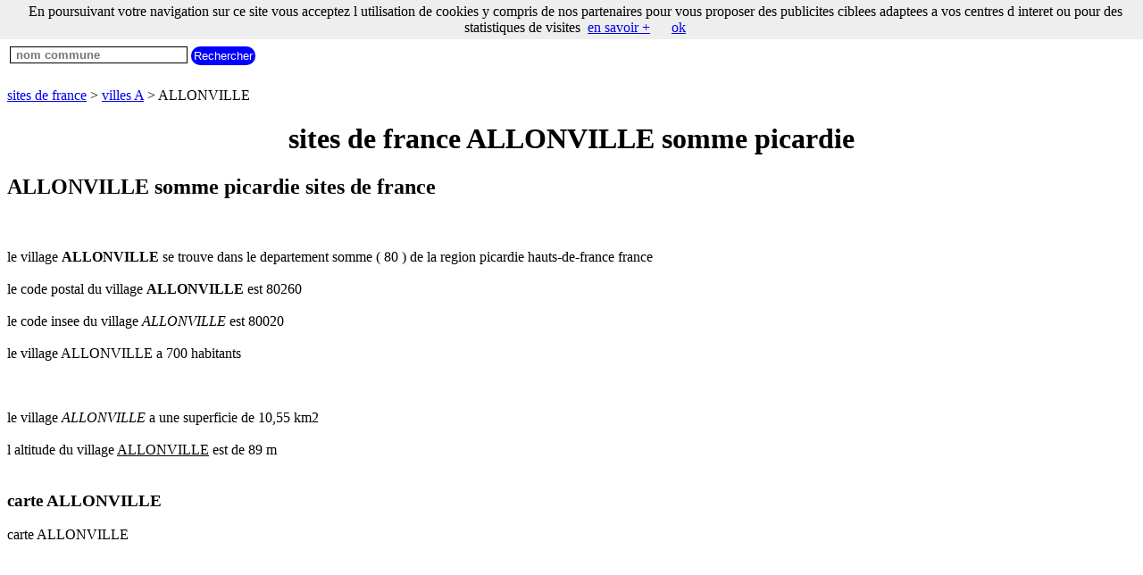

--- FILE ---
content_type: text/html; charset=UTF-8
request_url: https://www.sitesdefrance.fr/villes-et-villages.php?ville=80020
body_size: 4631
content:
<!DOCTYPE html><html lang="fr"><HEAD><HTML><HEAD>   <TITLE>sites de france ALLONVILLE somme picardie</TITLE><meta name="Description" content="sites de france ALLONVILLE departement somme region picardie" /><meta name="Keywords" content="sites de france, sites france, ville, village, ville ALLONVILLE, village ALLONVILLE " /><meta http-equiv="Content-language" content="fr"><meta name="expires" content="never"><meta name="revisit-after" content="7 days"><meta name="ROBOTS" content="all"><meta http-equiv="Content-Type" content="text/html; charset=utf-8"><meta name="viewport" content="width=device-width,initial-scale=1" /><link rel="shortcut icon" href="https://www.sitesdefrance.fr/images/favicon.ico"><script type="application/ld+json">{"@context": "http://schema.org/","@type": "BreadcrumbList","itemListElement":[{"@type":"ListItem","position":1,"name":"sites de france","item":"https://www.sitesdefrance.fr"},{"@type":"ListItem","position":2,"name":"villes A","item":"https://www.sitesdefrance.fr/villes-et-villages-A.php"},{"@type":"ListItem","position":3,"name":"ville ALLONVILLE","item":"https://www.sitesdefrance.fr/villes-et-villages.php?ville=80020"}]} </script><script> function fctbtmenu() { if ( document.getElementById("bdsidenav").style.width == 0  || document.getElementById("bdsidenav").style.width == "0px") { document.getElementById("bdsidenav").style.width = "250px"; document.getElementById("bdmain").style.marginLeft = "250px"; } else { document.getElementById("bdsidenav").style.width = "0"; document.getElementById("bdmain").style.marginLeft= "0"; } } window.onscroll = function() {fctscroll()}; function fctscroll() { if (document.body.scrollTop > 20 || document.documentElement.scrollTop > 20) { document.getElementById("bttop").style.display = "inline-block"; } else { document.getElementById("bttop").style.display = "none"; } } function fcttop() { document.body.scrollTop = 0; document.documentElement.scrollTop = 0; } </script><style>.clnav {    overflow: hidden;    background-color: white;    position: fixed;    top: 0;    width: 100%;}.clnav .clbtmenu {    display: inline-block;    cursor: pointer;    font-size: 1.5rem;      border: none;    outline: none;    color: black;    padding: 0px 10px 15px 5px;    background-color: white;    font-weight: bold;     vertical-align:middle;    line-height : 10px;}.clnav .clbtmenum {    display: inline-block;    font-size: 1.10rem;      border: none;    outline: none;    color: black;    padding: 10px 5px 5px 5px;    background-color: white;    font-weight: bold;     vertical-align:middle;}#bttop {  display: none;  border: none;  outline: none;  background-color: red;  color: white;  cursor: pointer;  padding: 5px;  border-radius: 10px;  vertical-align:middle;}#bttop:hover {  background-color: green;}#btrech {  display: inline-block;  border: none;  outline: none;  background-color: blue;  color: white;  cursor: pointer;  padding: 3px;  border-radius: 10px;  vertical-align:middle;}#btrech:hover {  background-color: orange;}#idrech {  display: inline-block;  box-sizing: border-box;  border: 1px solid black;  outline: none;  background-color: white;  color: black;  font-weight: bold; }#bdnav {    height: 100px;}.clsidenav {    overflow: hidden;    height: 100%;    width: 0;    position: fixed;    z-index: 1;    top: 0;    left: 0;    overflow-x: hidden;    padding-top: 10px;    font-size: 0.75rem;      display: block;    color: black;    text-align: left;    background-color: rgba(0,0,0,0.1);}.clsidenav a {    font-size: 1rem;      padding: 4px 4px 4px 4px;    text-decoration: none;    display: block;    color: black;    text-align: left;    font-weight: bold; }.clsidenav .btmenucl {    position: absolute;    top: 0;    right: 25px;    font-size: 36px;    margin-left: 50px;}.clautocomplete {  position: relative;  display: inline-block;}.clautocomplete-items {  position: absolute;  z-index: 99;  top: 100%;  left: 0;  right: 0;}.clautocomplete-items div {  padding: 2px;  cursor: pointer;  background-color: white; }</style><style>.claccordion {  background-color: #eee;  color: black;  font-weight: bold;   cursor: pointer;  padding: 18px;  width: 100%;  border: none;  text-align: left;  outline: none;}.clactive, .claccordion:hover {  background-color: #ccc; }.claccordion:after {  content: "\002B";  color: black;  font-weight: bold;  float: right;  margin-left: 5px;}.clactive:after {  content: "\2212";}.clpanel {  padding: 0 18px;  max-height: 0;  background-color: white;  overflow: hidden;}.clpanel a {    padding: 10px 0;    display: block;    text-align: left;}</style></HEAD><BODY><div id="bdsidenav" class="clsidenav"><a href="https://www.sitesdefrance.fr">sites de france</a>communes commencant par<table><tr><td><a href="https://www.sitesdefrance.fr/villes-et-villages-A.php">A</a></td><td><a href="https://www.sitesdefrance.fr/villes-et-villages-B.php">B</a></td><td><a href="https://www.sitesdefrance.fr/villes-et-villages-C.php">C</a></td><td><a href="https://www.sitesdefrance.fr/villes-et-villages-D.php">D</a></td><td><a href="https://www.sitesdefrance.fr/villes-et-villages-E.php">E</a></td><td><a href="https://www.sitesdefrance.fr/villes-et-villages-F.php">F</a></td><td><a href="https://www.sitesdefrance.fr/villes-et-villages-G.php">G</a></td></tr><tr><td><a href="https://www.sitesdefrance.fr/villes-et-villages-H.php">H</a></td><td><a href="https://www.sitesdefrance.fr/villes-et-villages-I.php">I</a></td><td><a href="https://www.sitesdefrance.fr/villes-et-villages-J.php">J</a></td><td><a href="https://www.sitesdefrance.fr/villes-et-villages-K.php">K</a></td><td><a href="https://www.sitesdefrance.fr/villes-et-villages-L.php">L</a></td><td><a href="https://www.sitesdefrance.fr/villes-et-villages-M.php">M</a></td><td><a href="https://www.sitesdefrance.fr/villes-et-villages-N.php">N</a></td></tr><tr><td><a href="https://www.sitesdefrance.fr/villes-et-villages-O.php">O</a></td><td><a href="https://www.sitesdefrance.fr/villes-et-villages-P.php">P</a></td><td><a href="https://www.sitesdefrance.fr/villes-et-villages-Q.php">Q</a></td><td><a href="https://www.sitesdefrance.fr/villes-et-villages-R.php">R</a></td><td><a href="https://www.sitesdefrance.fr/villes-et-villages-S.php">S</a></td><td><a href="https://www.sitesdefrance.fr/villes-et-villages-T.php">T</a></td><td><a href="https://www.sitesdefrance.fr/villes-et-villages-U.php">U</a></td></tr><tr><td><a href="https://www.sitesdefrance.fr/villes-et-villages-V.php">V</a></td><td><a href="https://www.sitesdefrance.fr/villes-et-villages-W.php">W</a></td><td><a href="https://www.sitesdefrance.fr/villes-et-villages-X.php">X</a></td><td><a href="https://www.sitesdefrance.fr/villes-et-villages-Y.php">Y</a></td><td><a href="https://www.sitesdefrance.fr/villes-et-villages-Z.php">Z</a></td></tr></table></div><div id="bdmain"><div id="bdnav" class="clnav">   <table>   <tr>   <td>  <div class="clbtmenu" onclick="fctbtmenu()">___<br>___<br>___  </div>  <div class="clbtmenum">sites de france</div>  <button onclick="fcttop()" id="bttop" >Top</button>  </td>  </tr>  <tr>  <td>  <div class="clautocomplete">  <input id="idrech" type=text name=rech value="" placeholder=" nom commune" size=23>  </div>  <input id="btrech" type=submit name=envoi value="Rechercher">  </td>  </tr>  </table></div><br><br><br><br><br><a href='https://www.sitesdefrance.fr'>sites de france</a> > <a href='https://www.sitesdefrance.fr/villes-et-villages-A.php'>villes A</a> > ALLONVILLE<br><center><h1>sites de france ALLONVILLE somme picardie</h1></center><h2>ALLONVILLE somme picardie sites de france</h2><br><br>le village <strong>ALLONVILLE</strong> se trouve dans le departement somme ( 80 ) de la region picardie  hauts-de-france france <br><br>le code postal du village <b>ALLONVILLE</b> est 80260 <br><br>le code insee du village <i>ALLONVILLE</i> est 80020<br><br>le village ALLONVILLE a 700 habitants<br><br><br><br>le village <em>ALLONVILLE</em> a une superficie de 10,55 km2<br><br>l altitude du village <u>ALLONVILLE</u> est de 89 m<br><br><h3>carte ALLONVILLE</h3>carte ALLONVILLE<br><br><iframe width="320" height="320" frameborder="0" style="border:0" src="https://www.google.com/maps/embed/v1/place?q=80260 ALLONVILLE France&maptype=satellite&key=AIzaSyCkA4IILjU4ycNnyeNqWz91YGaP5JT3ntc"></iframe> <br><br><br><h3>plan ALLONVILLE</h3>plan ALLONVILLE<br><br><iframe width="320" height="320" frameborder="0" style="border:0" src="https://www.google.com/maps/embed/v1/place?q=80260 ALLONVILLE France&maptype=roadmap&key=AIzaSyCkA4IILjU4ycNnyeNqWz91YGaP5JT3ntc"></iframe> <br><br><br><h3>meteo ALLONVILLE</h3><TABLE BORDER=1 cellspacing=0 cellpadding=0 ><TR><TD colspan=4 ><center><strong>meteo ALLONVILLE france </strong> <br>somme picardie <br>jeudi 15 janvier 2026 <br></center></TD></TR><TR><TD>heure</TD><TD>P</TD><TD>temperatures / pluie </TD><TD><center>temps / vent </center></TD></TR><TR><td style="background-color:#7CF4E6;">00 h </TD><td style="width:10px;"></TD><TD><center> temperature <br> 8.7 C</center> pluie : 0 MM <br>nuages : 99 % <br>humidite : 91 % </TD><TD><center><IMG SRC="https://openweathermap.org/img/w/04n.png"><br>couvert</center> vent 20 km/h Sud </TD></TR><TR><td style="background-color:#7CF4E6;">03 h </TD><td style="width:10px;"></TD><TD><center> temperature <br> 8.5 C</center> pluie : 0 MM <br>nuages : 91 % <br>humidite : 91 % </TD><TD><center><IMG SRC="https://openweathermap.org/img/w/04n.png"><br>couvert</center> vent 22 km/h Sud Ouest </TD></TR><TR><td style="background-color:#7CF4E6;">06 h </TD><td style="width:10px;background-color:#9BB8B8;"></TD><TD><center> temperature <br> 7.8 C</center> pluie : 0.2 MM <br>nuages : 94 % <br>humidite : 94 % </TD><TD><center><IMG SRC="https://openweathermap.org/img/w/10n.png"><br>légère pluie</center> vent 18 km/h Sud Ouest </TD></TR><TR><td style="background-color:#7CF4E6;">09 h </TD><td style="width:10px;"></TD><TD><center> temperature <br> 6.4 C</center> pluie : 0 MM <br>nuages : 100 % <br>humidite : 84 % </TD><TD><center><IMG SRC="https://openweathermap.org/img/w/04d.png"><br>couvert</center> vent 24 km/h Sud </TD></TR><TR><td style="background-color:#7CF4E6;">12 h </TD><td style="width:10px;"></TD><TD><center> temperature <br> 8.7 C</center> pluie : 0 MM <br>nuages : 100 % <br>humidite : 79 % </TD><TD><center><IMG SRC="https://openweathermap.org/img/w/04d.png"><br>couvert</center> vent 24 km/h Sud </TD></TR><TR><td style="background-color:#7CF4E6;">15 h </TD><td style="width:10px;"></TD><TD><center> temperature <br> 9.6 C</center> pluie : 0 MM <br>nuages : 100 % <br>humidite : 78 % </TD><TD><center><IMG SRC="https://openweathermap.org/img/w/04d.png"><br>couvert</center> vent 28 km/h Sud </TD></TR><TR><td style="background-color:#5EE2A0;">18 h </TD><td style="width:10px;"></TD><TD><center> temperature <br> 10.3 C</center> pluie : 0 MM <br>nuages : 100 % <br>humidite : 71 % </TD><TD><center><IMG SRC="https://openweathermap.org/img/w/04n.png"><br>couvert</center> vent 34 km/h Sud </TD></TR><TR><td style="background-color:#7CF4E6;">21 h </TD><td style="width:10px;background-color:#9BB8B8;"></TD><TD><center> temperature <br> 9.8 C</center> pluie : 0.2 MM <br>nuages : 100 % <br>humidite : 76 % </TD><TD><center><IMG SRC="https://openweathermap.org/img/w/10n.png"><br>légère pluie</center> vent 45 km/h Sud Ouest </TD></TR><TR><TD colspan=4 ><center><em>meteo ALLONVILLE france </em> <br>somme picardie <br>vendredi 16 janvier 2026 <br></center></TD></TR><TR><TD>heure</TD><TD>P</TD><TD>temperatures / pluie </TD><TD><center>temps / vent </center></TD></TR><TR><td style="background-color:#7CF4E6;">00 h </TD><td style="width:10px;"></TD><TD><center> temperature <br> 7 C</center> pluie : 0 MM <br>nuages : 100 % <br>humidite : 83 % </TD><TD><center><IMG SRC="https://openweathermap.org/img/w/04n.png"><br>couvert</center> vent 22 km/h Sud Ouest </TD></TR><TR><td style="background-color:#7CF4E6;">03 h </TD><td style="width:10px;"></TD><TD><center> temperature <br> 6 C</center> pluie : 0 MM <br>nuages : 100 % <br>humidite : 91 % </TD><TD><center><IMG SRC="https://openweathermap.org/img/w/04n.png"><br>couvert</center> vent 16 km/h Sud </TD></TR><TR><td style="background-color:#28D7D7;">06 h </TD><td style="width:10px;"></TD><TD><center> temperature <br> 4.7 C</center> pluie : 0 MM <br>nuages : 100 % <br>humidite : 97 % </TD><TD><center><IMG SRC="https://openweathermap.org/img/w/04n.png"><br>couvert</center> vent 13 km/h Sud </TD></TR><TR><TD colspan=4 ><center>meteo ALLONVILLE france <br>somme picardie <br>vendredi 16 janvier 2026 <br></center></TD></TR><TR><td style="background-color:#7CF4E6;">09 h </TD><td style="width:10px;"></TD><TD><center> temperature <br> 5.7 C</center> pluie : 0 MM <br>nuages : 89 % <br>humidite : 93 % </TD><TD><center><IMG SRC="https://openweathermap.org/img/w/04d.png"><br>couvert</center> vent 13 km/h Sud </TD></TR><TR><td style="background-color:#7CF4E6;">12 h </TD><td style="width:10px;"></TD><TD><center> temperature <br> 9 C</center> pluie : 0 MM <br>nuages : 89 % <br>humidite : 81 % </TD><TD><center><IMG SRC="https://openweathermap.org/img/w/04d.png"><br>couvert</center> vent 18 km/h Sud </TD></TR><TR><td style="background-color:#7CF4E6;">15 h </TD><td style="width:10px;"></TD><TD><center> temperature <br> 8.9 C</center> pluie : 0 MM <br>nuages : 100 % <br>humidite : 82 % </TD><TD><center><IMG SRC="https://openweathermap.org/img/w/04d.png"><br>couvert</center> vent 16 km/h Sud Est </TD></TR><TR><TD colspan=4 ><center>meteo ALLONVILLE france <br>somme picardie <br>vendredi 16 janvier 2026 <br></center></TD></TR><TR><td style="background-color:#7CF4E6;">18 h </TD><td style="width:10px;"></TD><TD><center> temperature <br> 7.2 C</center> pluie : 0 MM <br>nuages : 100 % <br>humidite : 93 % </TD><TD><center><IMG SRC="https://openweathermap.org/img/w/04n.png"><br>couvert</center> vent 10 km/h Sud Est </TD></TR><TR><td style="background-color:#7CF4E6;">21 h </TD><td style="width:10px;background-color:#9BB8B8;"></TD><TD><center> temperature <br> 7 C</center> pluie : 0.1 MM <br>nuages : 100 % <br>humidite : 95 % </TD><TD><center><IMG SRC="https://openweathermap.org/img/w/10n.png"><br>légère pluie</center> vent 12 km/h Sud Est </TD></TR><TR><TD colspan=4 ><center><u>meteo ALLONVILLE france </u> <br>somme picardie <br>samedi 17 janvier 2026 <br></center></TD></TR><TR><TD>heure</TD><TD>P</TD><TD>temperatures / pluie </TD><TD><center>temps / vent </center></TD></TR><TR><td style="background-color:#7CF4E6;">00 h </TD><td style="width:10px;background-color:#28D7D7;"></TD><TD><center> temperature <br> 7.3 C</center> pluie : 0.7 MM <br>nuages : 100 % <br>humidite : 96 % </TD><TD><center><IMG SRC="https://openweathermap.org/img/w/10n.png"><br>légère pluie</center> vent 12 km/h Sud Est </TD></TR><TR><td style="background-color:#7CF4E6;">03 h </TD><td style="width:10px;"></TD><TD><center> temperature <br> 7.3 C</center> pluie : 0 MM <br>nuages : 100 % <br>humidite : 96 % </TD><TD><center><IMG SRC="https://openweathermap.org/img/w/04n.png"><br>couvert</center> vent 11 km/h Sud Est </TD></TR><TR><td style="background-color:#7CF4E6;">06 h </TD><td style="width:10px;background-color:#9BB8B8;"></TD><TD><center> temperature <br> 7.1 C</center> pluie : 0.2 MM <br>nuages : 100 % <br>humidite : 97 % </TD><TD><center><IMG SRC="https://openweathermap.org/img/w/10n.png"><br>légère pluie</center> vent 9 km/h Sud </TD></TR><TR><TD colspan=4 ><center>meteo ALLONVILLE france <br>somme picardie <br>samedi 17 janvier 2026 <br></center></TD></TR><TR><td style="background-color:#7CF4E6;">09 h </TD><td style="width:10px;"></TD><TD><center> temperature <br> 6.4 C</center> pluie : 0 MM <br>nuages : 84 % <br>humidite : 96 % </TD><TD><center><IMG SRC="https://openweathermap.org/img/w/04d.png"><br>nuageux</center> vent 8 km/h Sud </TD></TR><TR><td style="background-color:#7CF4E6;">12 h </TD><td style="width:10px;"></TD><TD><center> temperature <br> 9.7 C</center> pluie : 0 MM <br>nuages : 67 % <br>humidite : 76 % </TD><TD><center><IMG SRC="https://openweathermap.org/img/w/04d.png"><br>nuageux</center> vent 7 km/h Sud </TD></TR><TR><td style="background-color:#7CF4E6;">15 h </TD><td style="width:10px;"></TD><TD><center> temperature <br> 9.6 C</center> pluie : 0 MM <br>nuages : 52 % <br>humidite : 79 % </TD><TD><center><IMG SRC="https://openweathermap.org/img/w/04d.png"><br>nuageux</center> vent 7 km/h Est </TD></TR><TR><TD colspan=4 ><center>meteo ALLONVILLE france <br>somme picardie <br>samedi 17 janvier 2026 <br></center></TD></TR><TR><td style="background-color:#7CF4E6;">18 h </TD><td style="width:10px;"></TD><TD><center> temperature <br> 6.7 C</center> pluie : 0 MM <br>nuages : 73 % <br>humidite : 93 % </TD><TD><center><IMG SRC="https://openweathermap.org/img/w/04n.png"><br>nuageux</center> vent 10 km/h Est </TD></TR><TR><td style="background-color:#7CF4E6;">21 h </TD><td style="width:10px;"></TD><TD><center> temperature <br> 5.5 C</center> pluie : 0 MM <br>nuages : 85 % <br>humidite : 95 % </TD><TD><center><IMG SRC="https://openweathermap.org/img/w/04n.png"><br>couvert</center> vent 12 km/h Est </TD></TR><TR><TD colspan=4 ><center><b>meteo ALLONVILLE france </b> <br>somme picardie <br>dimanche 18 janvier 2026 <br></center></TD></TR><TR><TD>heure</TD><TD>P</TD><TD>temperatures / pluie </TD><TD><center>temps / vent </center></TD></TR><TR><td style="background-color:#28D7D7;">00 h </TD><td style="width:10px;"></TD><TD><center> temperature <br> 4.9 C</center> pluie : 0 MM <br>nuages : 92 % <br>humidite : 95 % </TD><TD><center><IMG SRC="https://openweathermap.org/img/w/04n.png"><br>couvert</center> vent 13 km/h Est </TD></TR><TR><td style="background-color:#28D7D7;">03 h </TD><td style="width:10px;"></TD><TD><center> temperature <br> 4.2 C</center> pluie : 0 MM <br>nuages : 100 % <br>humidite : 91 % </TD><TD><center><IMG SRC="https://openweathermap.org/img/w/04n.png"><br>couvert</center> vent 12 km/h Est </TD></TR><TR><td style="background-color:#28D7D7;">06 h </TD><td style="width:10px;"></TD><TD><center> temperature <br> 3.6 C</center> pluie : 0 MM <br>nuages : 98 % <br>humidite : 92 % </TD><TD><center><IMG SRC="https://openweathermap.org/img/w/04n.png"><br>couvert</center> vent 10 km/h Est </TD></TR><TR><TD colspan=4 ><center>meteo ALLONVILLE france <br>somme picardie <br>dimanche 18 janvier 2026 <br></center></TD></TR><TR><td style="background-color:#28D7D7;">09 h </TD><td style="width:10px;"></TD><TD><center> temperature <br> 4.2 C</center> pluie : 0 MM <br>nuages : 81 % <br>humidite : 90 % </TD><TD><center><IMG SRC="https://openweathermap.org/img/w/04d.png"><br>nuageux</center> vent 8 km/h Est </TD></TR><TR><td style="background-color:#7CF4E6;">12 h </TD><td style="width:10px;"></TD><TD><center> temperature <br> 7.6 C</center> pluie : 0 MM <br>nuages : 77 % <br>humidite : 73 % </TD><TD><center><IMG SRC="https://openweathermap.org/img/w/04d.png"><br>nuageux</center> vent 13 km/h Est </TD></TR><TR><td style="background-color:#7CF4E6;">15 h </TD><td style="width:10px;"></TD><TD><center> temperature <br> 7 C</center> pluie : 0 MM <br>nuages : 70 % <br>humidite : 74 % </TD><TD><center><IMG SRC="https://openweathermap.org/img/w/04d.png"><br>nuageux</center> vent 13 km/h Est </TD></TR><TR><TD colspan=4 ><center>meteo ALLONVILLE france <br>somme picardie <br>dimanche 18 janvier 2026 <br></center></TD></TR><TR><td style="background-color:#28D7D7;">18 h </TD><td style="width:10px;"></TD><TD><center> temperature <br> 3.4 C</center> pluie : 0 MM <br>nuages : 76 % <br>humidite : 92 % </TD><TD><center><IMG SRC="https://openweathermap.org/img/w/04n.png"><br>nuageux</center> vent 11 km/h Est </TD></TR><TR><td style="background-color:#28D7D7;">21 h </TD><td style="width:10px;"></TD><TD><center> temperature <br> 3.3 C</center> pluie : 0 MM <br>nuages : 96 % <br>humidite : 93 % </TD><TD><center><IMG SRC="https://openweathermap.org/img/w/04n.png"><br>couvert</center> vent 11 km/h Sud Est </TD></TR><TR><TD colspan=4 ><center><i>meteo ALLONVILLE france </i> <br>somme picardie <br>lundi 19 janvier 2026 <br></center></TD></TR><TR><TD>heure</TD><TD>P</TD><TD>temperatures / pluie </TD><TD><center>temps / vent </center></TD></TR><TR><td style="background-color:#28D7D7;">00 h </TD><td style="width:10px;"></TD><TD><center> temperature <br> 4.7 C</center> pluie : 0 MM <br>nuages : 98 % <br>humidite : 88 % </TD><TD><center><IMG SRC="https://openweathermap.org/img/w/04n.png"><br>couvert</center> vent 10 km/h Sud Est </TD></TR><TR><td style="background-color:#7CF4E6;">03 h </TD><td style="width:10px;"></TD><TD><center> temperature <br> 5 C</center> pluie : 0 MM <br>nuages : 100 % <br>humidite : 87 % </TD><TD><center><IMG SRC="https://openweathermap.org/img/w/04n.png"><br>couvert</center> vent 11 km/h Sud Est </TD></TR><TR><td style="background-color:#7CF4E6;">06 h </TD><td style="width:10px;"></TD><TD><center> temperature <br> 5.3 C</center> pluie : 0 MM <br>nuages : 100 % <br>humidite : 86 % </TD><TD><center><IMG SRC="https://openweathermap.org/img/w/04n.png"><br>couvert</center> vent 11 km/h Sud Est </TD></TR><TR><TD colspan=4 ><center>meteo ALLONVILLE france <br>somme picardie <br>lundi 19 janvier 2026 <br></center></TD></TR><TR><td style="background-color:#7CF4E6;">09 h </TD><td style="width:10px;"></TD><TD><center> temperature <br> 5.3 C</center> pluie : 0 MM <br>nuages : 94 % <br>humidite : 88 % </TD><TD><center><IMG SRC="https://openweathermap.org/img/w/04d.png"><br>couvert</center> vent 10 km/h Sud Est </TD></TR><TR><td style="background-color:#7CF4E6;">12 h </TD><td style="width:10px;"></TD><TD><center> temperature <br> 7.3 C</center> pluie : 0 MM <br>nuages : 97 % <br>humidite : 82 % </TD><TD><center><IMG SRC="https://openweathermap.org/img/w/04d.png"><br>couvert</center> vent 11 km/h Sud Est </TD></TR><TR><td style="background-color:#7CF4E6;">15 h </TD><td style="width:10px;"></TD><TD><center> temperature <br> 6.9 C</center> pluie : 0 MM <br>nuages : 100 % <br>humidite : 86 % </TD><TD><center><IMG SRC="https://openweathermap.org/img/w/04d.png"><br>couvert</center> vent 9 km/h Sud Est </TD></TR><TR><TD colspan=4 ><center>meteo ALLONVILLE france <br>somme picardie <br>lundi 19 janvier 2026 <br></center></TD></TR><TR><td style="background-color:#7CF4E6;">18 h </TD><td style="width:10px;"></TD><TD><center> temperature <br> 6.4 C</center> pluie : 0 MM <br>nuages : 100 % <br>humidite : 87 % </TD><TD><center><IMG SRC="https://openweathermap.org/img/w/04n.png"><br>couvert</center> vent 8 km/h Sud Est </TD></TR><TR><td style="background-color:#7CF4E6;">21 h </TD><td style="width:10px;"></TD><TD><center> temperature <br> 6.3 C</center> pluie : 0 MM <br>nuages : 100 % <br>humidite : 86 % </TD><TD><center><IMG SRC="https://openweathermap.org/img/w/04n.png"><br>couvert</center> vent 8 km/h Sud Est </TD></TR></TABLE><br><br><br>Les donnees meteo sont fournies par <a href='http://openweathermap.org/about' target='_blank'>OpenWeatherMap</a><br><br><br><a href='https://www.sitesdefrance.fr'>sites de france</a> > <a href='https://www.sitesdefrance.fr/villes-et-villages-A.php'>villes A</a> > ALLONVILLE<br><br><br><br><br><br><center><A HREF='https://www.sitesdefrance.fr/mentions-legales.php' title='mentions legales'>mentions legales</A></center><br><button class="claccordion">tous nos sites</button><div class="clpanel"><a href="https://www.lannudannu.com" target="_blank" title="commune de france" >commune de france</a><a href="https://www.sitesdalsace.net" target="_blank" title="villes et villages en alsace" >villes et villages en alsace</a><a href="https://www.dalsace.net" target="_blank" title="portail region alsace" >portail region alsace</a><a href="https://www.meteo.dalsace.net" target="_blank" title="meteo alsace" >meteo alsace</a></div><br><br><script src= "/cookiechoices.js"></script> <script> document.addEventListener('DOMContentLoaded', function(event) { cookieChoices.showCookieConsentBar('En poursuivant votre navigation sur ce site vous acceptez l utilisation de cookies y compris de nos partenaires pour vous proposer des publicites ciblees adaptees a vos centres d interet ou pour des statistiques de visites','ok', 'en savoir +', 'https://www.sitesdefrance.fr/mentions-legales.php#cookies'); }); </script><br><br></div><script> var acc = document.getElementsByClassName("claccordion"); var i; for (i = 0; i < acc.length; i++) {   acc[i].addEventListener("click", function() {     this.classList.toggle("clactive");     var panel = this.nextElementSibling;     if (panel.style.maxHeight){       panel.style.maxHeight = null;     } else {       panel.style.maxHeight = panel.scrollHeight + "px";     }   }); } </script> <script> function autocomplete( ) {   var currentFocus;   inp.addEventListener("input", function(e) {       var val = inp.value;       closeAllLists();       if (!val) { return false;}       if ( val.length < 2 ) { return false;}       currentFocus = -1;       url="https://www.sitesdefrance.fr/jsonville.php?let=" + val;       xmlObj.open("GET", url ,true);      xmlObj.onreadystatechange = handleRequestStateChange;      xmlObj.send();  });   function closeAllLists(elmnt) {     document.getElementById("bdnav").style.height = "100px";    var x = document.getElementsByClassName("clautocomplete-items");     for (var i = 0; i < x.length; i++) {       if (elmnt != x[i] && elmnt != inp) {         x[i].parentNode.removeChild(x[i]);       }     }   }   document.addEventListener("click", function (e) {       closeAllLists(e.target);       }); function handleRequestStateChange(){  if(xmlObj.readyState == 4 && xmlObj.status==200){    tabvil = JSON.parse(xmlObj.response);       document.getElementById("bdnav").style.height = "100%";      var a, b, i;       var val = inp.value;       a = document.createElement("DIV");       a.setAttribute("id", this.id + "idautocomplete-list");       a.setAttribute("class", "clautocomplete-items");       inp.parentNode.appendChild(a);       for (i = 0; i < tabvil.length; i++) {         if (tabvil[i].nom.substr(0, val.length).toUpperCase() == val.toUpperCase()) {           b = document.createElement("DIV");           b.innerHTML = "<strong>" + tabvil[i].nom.substr(0, val.length) + "</strong>";           b.innerHTML += tabvil[i].nom.substr(val.length);           b.innerHTML += "<input type='hidden' value='" + tabvil[i].id + "'>";            b.addEventListener("click", function(e) {               wtab = this.getElementsByTagName("input")[0].value;               closeAllLists();               location.href = "https://www.sitesdefrance.fr/villes-et-villages.php?ville=" + wtab;           });           a.appendChild(b);         }       }     }  }  } var wcp=""; var tabvil; var xmlObj = new XMLHttpRequest();var inp = document.getElementById("idrech"); autocomplete( ); </script> 
</BODY>
</HTML>
